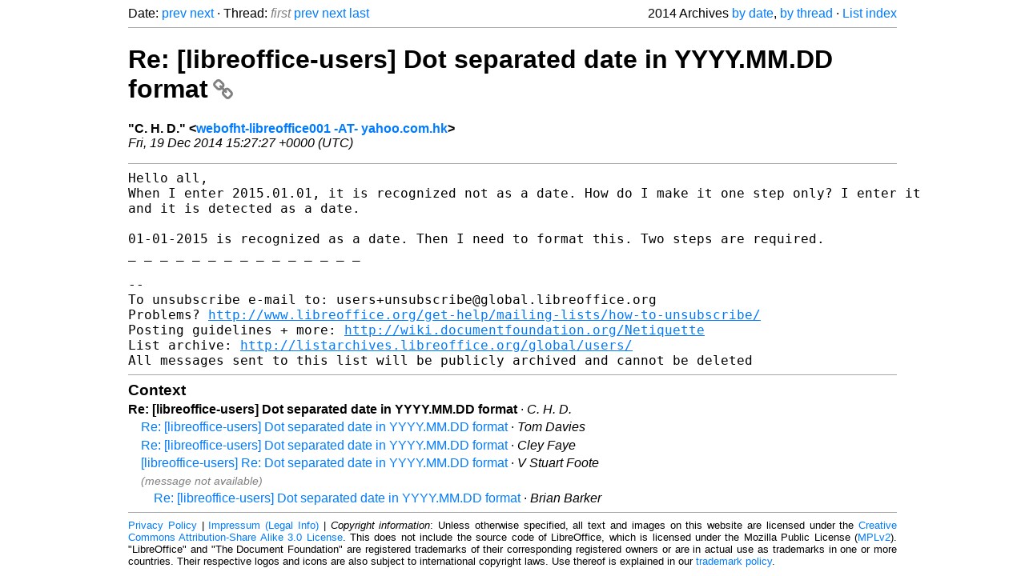

--- FILE ---
content_type: text/html
request_url: https://listarchives.libreoffice.org/global/users/2014/msg06673.html
body_size: 1976
content:
<!-- MHonArc v2.6.19+ -->
<!--X-Head-End-->
<!DOCTYPE html>
<html lang="en">
<head>
 <meta charset="UTF-8">
 <meta name="viewport" content="width=device-width, initial-scale=1.0">
 <title>Re: [libreoffice-users] Dot separated date in YYYY.MM.DD format &ndash; The Document Foundation Mailing List Archives</title>
 <link href="/mhonarc.css" rel="stylesheet">
 <link href="/css/font-awesome.min.css" rel="stylesheet">
 <link href="https://listarchives.tdf.io/i/yczH5ggRBnuuKTX3392emYtR" rel="bookmark"/>
</head>
<body>
 <div class="container">
<!--X-Body-Begin-->
<!--X-User-Header-->
<!--X-User-Header-End-->
<!--X-TopPNI-->
 <div class="topnav">
  Date: <a class="button" href="msg06672.html" title="Subject: Re: [libreoffice-users] Dot separated date in YYYY.MM.DD format&#10;From: Brad Rogers&#10;Date: Fri, 19 Dec 2014 15:00:15 +0000">prev</a> <a class="button" href="msg06679.html" title="Subject: Re: [libreoffice-users] Dot separated date in YYYY.MM.DD format&#10;From: Tom Davies&#10;Date: Fri, 19 Dec 2014 15:36:03 +0000">next</a> &middot;
  Thread: <span class="button inactive">first</span> <a class="button" href="msg06669.html" title="Subject: [libreoffice-users] Dot separated date in YYYY.MM.DD format&#10;From: C. H. D.&#10;Date: Fri, 19 Dec 2014 14:47:02 +0000 (UTC)">prev</a> <a class="button" href="msg06679.html" title="Subject: Re: [libreoffice-users] Dot separated date in YYYY.MM.DD format&#10;From: Tom Davies&#10;Date: Fri, 19 Dec 2014 15:36:03 +0000">next</a> <a class="button" href="msg06681.html" title="Subject: Re: [libreoffice-users] Dot separated date in YYYY.MM.DD format&#10;From: Brian Barker&#10;Date: Fri, 19 Dec 2014 16:43:56 +0000">last</a>
  <div class="topnav-right">
   2014 Archives <a href="maillist.html#06673">by date</a>,
   <a href="threads.html#06673">by thread</a> &middot;
   <a href="./..">List index</a>
  </div>
 </div>
 <hr>

<!--X-TopPNI-End-->
<!--X-MsgBody-->
<!--X-Subject-Header-Begin-->
 <h1><a href="https://listarchives.tdf.io/i/yczH5ggRBnuuKTX3392emYtR" title="Permalink: Re: [libreoffice-users] Dot separated date in YYYY.MM.DD format" rel="bookmark" class="permalink">Re: [libreoffice-users] Dot separated date in YYYY.MM.DD format<i class="fa fa-link"></i></a></h1>
<!--X-Subject-Header-End-->
<!--X-Head-of-Message-->
<ul class="msgfields">
<li><!--From--> <b>&quot;C. H. D.&quot; &lt;<a href="mailto:users@global.libreoffice.org?Subject=Re:%20%5Blibreoffice-users%5D%20Dot%20separated%20date%20in%20YYYY.MM.DD%20format&In-Reply-To=360588932.875671.1419002847224.JavaMail.yahoo%40jws10981.mail.sg3.yahoo.com">webofht-libreoffice001 -AT- yahoo.com.hk</a>&gt;</b></li>
<li><!--Date--> <i>Fri, 19 Dec 2014 15:27:27 +0000 (UTC)</i></li>
</ul>
<!--X-Head-of-Message-End-->
<!--X-Head-Body-Sep-Begin-->
<hr>
<!--X-Head-Body-Sep-End-->
<!--X-Body-of-Message-->
<pre style="margin: 0em;">Hello all,
When I enter 2015.01.01, it is recognized not as a date. How do I make it one step only? I enter it 
and it is detected as a date.

01-01-2015 is recognized as a date. Then I need to format this. Two steps are required. 
_ _ _ _ _ _ _ _ _ _ _ _ _ _ _ 

-- 
To unsubscribe e-mail to: users+unsubscribe@global.libreoffice.org
Problems? <a  rel="nofollow" href="http://www.libreoffice.org/get-help/mailing-lists/how-to-unsubscribe/">http://www.libreoffice.org/get-help/mailing-lists/how-to-unsubscribe/</a>
Posting guidelines + more: <a  rel="nofollow" href="http://wiki.documentfoundation.org/Netiquette">http://wiki.documentfoundation.org/Netiquette</a>
List archive: <a  rel="nofollow" href="http://listarchives.libreoffice.org/global/users/">http://listarchives.libreoffice.org/global/users/</a>
All messages sent to this list will be publicly archived and cannot be deleted
</pre>
<!--X-Body-of-Message-End-->
<!--X-MsgBody-End-->
<!--X-Follow-Ups-->
<hr>
<h3 class="tslice">Context</h3>
<ul class="tslice">
<li><strong>Re: [libreoffice-users] Dot separated date in YYYY.MM.DD format</strong> &middot; <em>C. H. D.</em>
<ul>
  <li><a id="06679" href="msg06679.html" title="Subject: Re: [libreoffice-users] Dot separated date in YYYY.MM.DD format&#10;From: Tom Davies&#10;Date: Fri, 19 Dec 2014 15:36:03 +0000">Re: [libreoffice-users] Dot separated date in YYYY.MM.DD format</a> &middot; <em>Tom Davies</em>
</li>
  <li><a id="06674" href="msg06674.html" title="Subject: Re: [libreoffice-users] Dot separated date in YYYY.MM.DD format&#10;From: Cley Faye&#10;Date: Fri, 19 Dec 2014 16:44:29 +0100">Re: [libreoffice-users] Dot separated date in YYYY.MM.DD format</a> &middot; <em>Cley Faye</em>
</li>
  <li><a id="06677" href="msg06677.html" title="Subject: [libreoffice-users] Re: Dot separated date in YYYY.MM.DD format&#10;From: V Stuart Foote&#10;Date: Fri, 19 Dec 2014 09:06:09 -0700 (MST)">[libreoffice-users] Re: Dot separated date in YYYY.MM.DD format</a> &middot; <em>V Stuart Foote</em>
</li>
  <li><span class="tli-info">(message not available)</span>
<ul>
  <li><a id="06681" href="msg06681.html" title="Subject: Re: [libreoffice-users] Dot separated date in YYYY.MM.DD format&#10;From: Brian Barker&#10;Date: Fri, 19 Dec 2014 16:43:56 +0000">Re: [libreoffice-users] Dot separated date in YYYY.MM.DD format</a> &middot; <em>Brian Barker</em>
</ul>
</li>
</li>
</ul>
</li>
</ul>

<!--X-Follow-Ups-End-->
<!--X-References-->
<!--X-References-End-->
<!--X-BotPNI-->
<!-- -->

<!--X-BotPNI-End-->
<!--X-User-Footer-->
<!--X-User-Footer-End-->
   <hr>
 <div class="imprint">
  <a href="https://www.documentfoundation.org/privacy">Privacy Policy</a> |
  <a href="https://www.documentfoundation.org/imprint">Impressum (Legal Info)</a> |
  <em>Copyright information</em>: Unless otherwise specified, all text and images
  on this website are licensed under the
  <a rel="license" href="https://creativecommons.org/licenses/by-sa/3.0/">Creative Commons Attribution-Share Alike 3.0 License</a>.
  This does not include the source code of LibreOffice, which is
  licensed under the Mozilla Public License (<a href="https://www.libreoffice.org/download/license/">MPLv2</a>).
  &quot;LibreOffice&quot; and &quot;The Document Foundation&quot; are
  registered trademarks of their corresponding registered owners or are
  in actual use as trademarks in one or more countries. Their respective
  logos and icons are also subject to international copyright laws. Use
  thereof is explained in our <a href="https://wiki.documentfoundation.org/TradeMark_Policy">trademark policy</a>.
 </div>

 </div>
</body>
</html>
